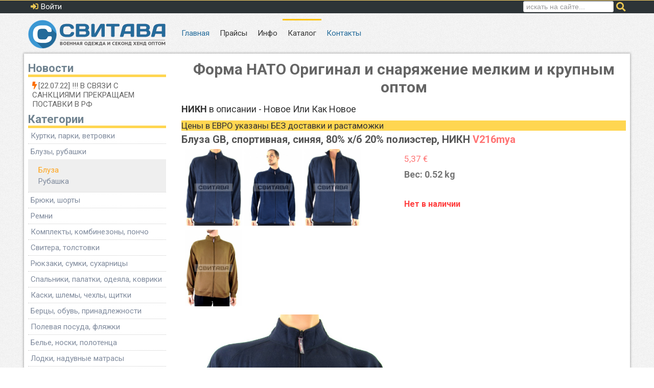

--- FILE ---
content_type: text/html; charset=utf-8
request_url: https://svitava.ru/catalog/forma-nato/product/1796-bluza-gb-sportivnaya-sinyaya-80-kh-b-20-poliester-nikn
body_size: 9850
content:
<!doctype html>
<html>
<head>
<meta charset="utf-8">
<meta name="viewport" content="width=device-width, initial-scale=1.0">
<meta name="robots" content="noindex,nofollow">
<base href="https://svitava.ru/catalog/forma-nato/product/1796-bluza-gb-sportivnaya-sinyaya-80-kh-b-20-poliester-nikn" />
<meta http-equiv="content-type" content="text/html; charset=utf-8" />
<meta name="keywords" content="форма нато оптом, одежда секонд хенд оптом, камуфляж нато оптом, военная форма оптом, военная одежда оптом, секонд оптом" />
<meta name="rights" content="СВИТАВА" />
<meta name="viewport" content="width=device-width, initial-scale=1.0" />
<meta name="description" content="Военная форма НАТО оптом. Секонд хенд оптом с доставкой. Прямые оптовые поставки формы НАТО и одежды секонд хенд из Европы. Камуфляж НАТО оптом. Военная одежда б/у и новая." />
<meta name="generator" content="Svitava" />
<title>Блуза GB, спортивная, синяя, 80% х/б 20% полиэстер, НИКН</title>
<link href="/templates/beez_fm/favicon.ico" rel="shortcut icon" type="image/vnd.microsoft.icon" />
<link href="https://svitava.ru/component/search/?Itemid=549&amp;ctrl=product&amp;task=show&amp;cid=1796&amp;name=bluza-gb-sportivnaya-sinyaya-80-kh-b-20-poliester-nikn&amp;format=opensearch" rel="search" title="Искать Свитава" type="application/opensearchdescription+xml" />
<link rel="stylesheet" href="/media/com_jchoptimize/assets/gz/c9272beeba67cc87370206f4e962ed8c.css" />
<link href="https://ajax.googleapis.com/ajax/libs/jqueryui/1.12.0/themes/base/jquery-ui.css" rel="stylesheet" type="text/css" />
<link href="https://cdn.hikashop.com/shadowbox/shadowbox.css" rel="stylesheet" type="text/css" />
<link rel="stylesheet" href="/media/com_jchoptimize/assets/gz/22bcc98be096343c5945b2dd444d6983.css" />
<link href="https://fonts.googleapis.com/css?family=Roboto" rel="stylesheet" type="text/css" />
<link href="https://fonts.googleapis.com/css?family=Roboto:300" rel="stylesheet" type="text/css" />
<link href="/modules/mod_maximenuck/themes/blank/css/maximenuck.php?monid=header_nav" rel="stylesheet" type="text/css" />
<link rel="stylesheet" href="/media/com_jchoptimize/assets/gz/5f34d14db2b42b39a63acec5afda5f3e.css" />
<style type="text/css">.rl_tooltips-link{border-bottom:1px dashed #ccc}.rl_tooltips.popover{max-width:400px;z-index:10000}.mobilebarmaximenuck{display:none}@media only screen and (max-width:979px){#header_nav{display:none !important}.mobilebarmaximenuck{display:block}.hidemenumobileck{display:none !important}}#hikashop_category_information_module_129 div.hikashop_subcontainer,#hikashop_category_information_module_129 .hikashop_rtop *,#hikashop_category_information_module_129 .hikashop_rbottom *{background:#FFF}#hikashop_category_information_module_129 div.hikashop_subcontainer,#hikashop_category_information_module_129 div.hikashop_subcontainer span,#hikashop_category_information_module_129 div.hikashop_container{text-align:center}#hikashop_category_information_module_129 div.hikashop_container{margin:10px 10px}#hikashop_category_information_module_129 .hikashop_subcontainer{-moz-border-radius:5px;-webkit-border-radius:5px;-khtml-border-radius:5px;border-radius:5px}@media screen and (max-width:979px){div#header_nav ul.maximenuck li.maximenuck.nomobileck,div#header_nav .maxipushdownck ul.maximenuck2 li.maximenuck.nomobileck{display:none !important}}@media screen and (min-width:980px){div#header_nav ul.maximenuck li.maximenuck.nodesktopck,div#header_nav .maxipushdownck ul.maximenuck2 li.maximenuck.nodesktopck{display:none !important}}div.mod_search94 input[type="search"]{width:auto}</style>
<script type="application/json" class="joomla-script-options new">{"csrf.token":"1766cf96ca3715f2f1c1f6fefb07925d","system.paths":{"root":"","base":""},"system.keepalive":{"interval":840000,"uri":"\/component\/ajax\/?format=json"}}</script>
<!--[if lt IE 9]><script src="/media/system/js/polyfill.event.js?e08af20dac8a78fb3221383ce140a544" type="text/javascript"></script><![endif]-->
<link rel="canonical" href="https://svitava.ru/catalog/forma-nato/product/1796-bluza-gb-sportivnaya-sinyaya-80-kh-b-20-poliester-nikn" />
<!--[if lt IE 9]>
    <script src="/media/jui/js/html5.js"></script>
  <![endif]-->
<link rel="stylesheet" href="/media/com_jchoptimize/assets/gz/b77f56fb44cfe7be74452b4a96e7af75.css" />
<link href='//fonts.googleapis.com/css?family=Roboto:400,700&subset=cyrillic,latin' rel='stylesheet' type='text/css'>
<link rel="stylesheet" href="https://pro.fontawesome.com/releases/v5.3.1/css/all.css" integrity="sha384-9ralMzdK1QYsk4yBY680hmsb4/hJ98xK3w0TIaJ3ll4POWpWUYaA2bRjGGujGT8w" crossorigin="anonymous">
<script src="https://ajax.googleapis.com/ajax/libs/jquery/1.12.0/jquery.min.js" type="text/javascript"></script>
<script src="/media/com_jchoptimize/assets/gz/d2b4f32627b41bd749e87893b1d6a1b4.js"></script>
<script src="https://ajax.googleapis.com/ajax/libs/jqueryui/1.12.0/jquery-ui.min.js" type="text/javascript"></script>
<script src="/media/com_jchoptimize/assets/gz/19cef8225e4303999bc0fde909df5682.js"></script>
<script src="https://cdn.hikashop.com/shadowbox/shadowbox.js" type="text/javascript"></script>
<script src="/media/com_jchoptimize/assets/gz/934028404636521c9ead260e161e945d.js"></script>
<script type="text/javascript">window.hikashopFieldsJs={'reqFieldsComp':{},'validFieldsComp':{},'regexFieldsComp':{},'regexValueFieldsComp':{}};function hikashopToggleFields(new_value,namekey,field_type,id,prefix){if(!window.hikashop)return false;return window.hikashop.toggleField(new_value,namekey,field_type,id,prefix);}
if(!window.localPage)window.localPage={};window.localPage.cartRedirect=function(cid,pid,resp){window.location="/catalog/forma-nato/checkout";};window.localPage.wishlistRedirect=function(cid,pid,resp){window.location="/catalog/forma-nato/product/listing";};try{Shadowbox.init();}catch(e){console.log("Shadowbox not loaded");}
(function(){window.Oby.registerAjax("hkContentChanged",function(){Shadowbox.clearCache();Shadowbox.setup();});})();jQuery(document).ready(function($){$('#header_nav').MobileMaxiMenu({usemodules:0,container:'menucontainer',showdesc:0,showlogo:2,useimages:0,menuid:'header_nav',showmobilemenutext:'none',mobilemenutext:'',mobilebackbuttontext:'Back',displaytype:'flat',menubarbuttoncontent:'Меню',topbarbuttoncontent:'×',uriroot:'',displayeffect:'slideleft',menuwidth:'300',openedonactiveitem:'0'});});jQuery.notify.defaults({"arrowShow":false,"globalPosition":"top right","elementPosition":"top right","clickToHide":true,"autoHideDelay":5000,"autoHide":true});window.cartNotifyParams={"reference":"global","img_url":"\/media\/com_hikashop\/images\/icons\/icon-32-newproduct.png","redirect_url":"","redirect_delay":4000,"title":"\u0422\u043e\u0432\u0430\u0440 \u0434\u043e\u0431\u0430\u0432\u043b\u0435\u043d \u0432 \u043a\u043e\u0440\u0437\u0438\u043d\u0443","text":"\u0422\u043e\u0432\u0430\u0440 \u0443\u0441\u043f\u0435\u0448\u043d\u043e \u0434\u043e\u0431\u0430\u0432\u043b\u0435\u043d \u0432 \u043a\u043e\u0440\u0437\u0438\u043d\u0443","wishlist_title":"\u0422\u043e\u0432\u0430\u0440 \u0434\u043e\u0431\u0430\u0432\u043b\u0435\u043d \u0432 \u0441\u043f\u0438\u0441\u043e\u043a","wishlist_text":"\u0422\u043e\u0432\u0430\u0440 \u0431\u044b\u043b \u0443\u0441\u043f\u0435\u0448\u043d\u043e \u0434\u043e\u0431\u0430\u0432\u043b\u0435\u043d \u0432 \u0441\u043f\u0438\u0441\u043e\u043a \u0442\u043e\u0432\u0430\u0440\u043e\u0432","list_title":"\u0422\u043e\u0432\u0430\u0440\u044b \u0434\u043e\u0431\u0430\u0432\u043b\u0435\u043d\u044b \u0432 \u043a\u043e\u0440\u0437\u0438\u043d\u0443","list_text":"\u0422\u043e\u0432\u0430\u0440\u044b \u0443\u0441\u043f\u0435\u0448\u043d\u043e \u0434\u043e\u0431\u0430\u0432\u043b\u0435\u043d\u044b \u0432 \u043a\u043e\u0440\u0437\u0438\u043d\u0443","list_wishlist_title":"\u0422\u043e\u0432\u0430\u0440\u044b \u0434\u043e\u0431\u0430\u0432\u043b\u0435\u043d\u044b \u0432 \u0441\u043f\u0438\u0441\u043e\u043a \u0442\u043e\u0432\u0430\u0440\u043e\u0432","list_wishlist_text":"\u0422\u043e\u0432\u0430\u0440\u044b \u0443\u0441\u043f\u0435\u0448\u043d\u043e \u0434\u043e\u0431\u0430\u0432\u043b\u0435\u043d\u044b \u0432 \u0441\u043f\u0438\u0441\u043e\u043a \u0442\u043e\u0432\u0430\u0440\u043e\u0432","err_title":"\u0422\u043e\u0432\u0430\u0440 \u043d\u0435 \u0434\u043e\u0431\u0430\u0432\u043b\u0435\u043d \u0432 \u043a\u043e\u0440\u0437\u0438\u043d\u0443","err_text":"\u0422\u043e\u0432\u0430\u0440 \u043d\u0435 \u0434\u043e\u0431\u0430\u0432\u043b\u0435\u043d \u0432 \u043a\u043e\u0440\u0437\u0438\u043d\u0443","err_wishlist_title":"\u0422\u043e\u0432\u0430\u0440 \u043d\u0435 \u0434\u043e\u0431\u0430\u0432\u043b\u0435\u043d \u0432 \u0441\u043f\u0438\u0441\u043e\u043a \u0442\u043e\u0432\u0430\u0440\u043e\u0432","err_wishlist_text":"\u041d\u0435 \u0443\u0434\u0430\u043b\u043e\u0441\u044c \u0434\u043e\u0431\u0430\u0432\u0438\u0442\u044c \u0442\u043e\u0432\u0430\u0440 \u0432 \u0441\u043f\u0438\u0441\u043e\u043a \u0442\u043e\u0432\u0430\u0440\u043e\u0432"};</script>
</head>
<body>
<div class="veryfirst-navbar">
<div class="container">
<div class="row">
<div class="span12">
</div>
</div>
</div>
</div>
<div class="first-navbar">
<div class="container">
<div class="row">
<div class="span6">
<div id="btl">
<!-- Panel top -->
<div class="btl-panel">
<!-- Login button -->
<span id="btl-panel-login" class="btl-modal">Войти</span>
<!-- Registration button -->
</div>
<!-- content dropdown/modal box -->
<div id="btl-content">
<!-- Form login -->
<div id="btl-content-login" class="btl-content-block">
<!-- if not integrated any component -->
<h3>Войти</h3>
<div id="btl-wrap-module"><form action="/catalog/forma-nato" method="post" id="login-form" >
<fieldset class="userdata">
<p id="form-login-username">
<label for="modlgn-username">Логин <!-- START: Tooltips --><span class="rl_tooltips-link nn_tooltips-link hover top" data-toggle="popover" data-html="true" data-template="&lt;div class=&quot;popover rl_tooltips nn_tooltips notitle&quot;&gt;&lt;div class=&quot;arrow&quot;&gt;&lt;/div&gt;&lt;div class=&quot;popover-inner&quot;&gt;&lt;h3 class=&quot;popover-title&quot;&gt;&lt;/h3&gt;&lt;div class=&quot;popover-content&quot;&gt;&lt;p&gt;&lt;/p&gt;&lt;/div&gt;&lt;/div&gt;&lt;/div&gt;" data-placement="top" data-content=" Если Вам уже был присвоен трехбуквенный код клиента, используйте его в качестве логина.&lt;br /&gt;В остальных случаях используйте для входа свой мэйл." title=""><i class="fa fa-question-circle" aria-hidden="true"></i></span><!-- END: Tooltips --></label>
<input id="modlgn-username" type="text" name="username" class="inputbox"  size="18" />
</p>
<p id="form-login-password">
<label for="modlgn-passwd">Пароль</label>
<input id="modlgn-passwd" type="password" name="password" class="inputbox" size="18"  />
</p>
<p id="form-login-remember">
<label for="modlgn-remember">Запомнить меня</label>
<input id="modlgn-remember" type="checkbox" name="remember" class="inputbox" value="yes"/>
</p>
<input type="submit" name="Submit" class="d_logbutton" value="Войти" />
<input type="hidden" name="option" value="com_users" />
<input type="hidden" name="task" value="user.login" />
<input type="hidden" name="return" value="aW5kZXgucGhwP0l0ZW1pZD01NjM=" />
<input type="hidden" name="1766cf96ca3715f2f1c1f6fefb07925d" value="1" />	</fieldset>
<ul>
<li>
<a href="/login?view=reset">
			Забыли пароль?</a>
</li>
<li>
<a href="/login?view=remind">
			Забыли логин?</a>
</li>
</ul>
</form>
</div>
</div>
</div>
<div class="clear"></div>
</div>
<script type="text/javascript">var btlOpt={BT_AJAX:'https://svitava.ru/catalog/forma-nato/product/1796-bluza-gb-sportivnaya-sinyaya-80-kh-b-20-poliester-nikn',BT_RETURN:'/',RECAPTCHA:'none',LOGIN_TAGS:'',REGISTER_TAGS:'',EFFECT:'btl-modal',ALIGN:'right',BG_COLOR:'transparent',MOUSE_EVENT:'click',TEXT_COLOR:'#fff',MESSAGES:{E_LOGIN_AUTHENTICATE:'Username and password do not match or you do not have an account yet.',REQUIRED_NAME:'Please enter your name!',REQUIRED_USERNAME:'Please enter your username!',REQUIRED_PASSWORD:'Please enter your password!',REQUIRED_VERIFY_PASSWORD:'Please re-enter your password!',PASSWORD_NOT_MATCH:'Password does not match the verify password!',REQUIRED_EMAIL:'Please enter your email!',EMAIL_INVALID:'Please enter a valid email!',REQUIRED_VERIFY_EMAIL:'Please re-enter your email!',EMAIL_NOT_MATCH:'Email does not match the verify email!',CAPTCHA_REQUIRED:'Please enter captcha key'}}
if(btlOpt.ALIGN=="center"){BTLJ(".btl-panel").css('textAlign','center');}else{BTLJ(".btl-panel").css('float',btlOpt.ALIGN);}
BTLJ("input.btl-buttonsubmit,button.btl-buttonsubmit").css({"color":btlOpt.TEXT_COLOR,"background":btlOpt.BG_COLOR});BTLJ("#btl .btl-panel > span").css({"color":btlOpt.TEXT_COLOR,"background-color":btlOpt.BG_COLOR,"border":btlOpt.TEXT_COLOR});</script>
</div>
<div class="span6 topright">
<div class="search mod_search94">
<form action="/catalog/forma-nato" method="post" class="form-inline" id="custom-search-form">
<div class="input-append"> <label for="mod-search-searchword" class="element-invisible"></label> <input name="searchword" id="mod-search-searchword" maxlength="200"  class="inputbox search-query" type="search" size="20" placeholder="искать на сайте..." /> <button class="btn" onclick="this.form.searchword.focus();"><i class="fas fa-search fa-lg"></i></button></div> <input type="hidden" name="task" value="search" />
<input type="hidden" name="option" value="com_search" />
<input type="hidden" name="Itemid" value="549" />
</form>
</div>
</div>
</div>
</div>
</div>
<div class="second-navbar">
<div class="container">
<div class="row">
<div class="span12 logonav">
<!--[if lte IE 7]>
			<link href="/modules/mod_maximenuck/themes/blank/css/ie7.css" rel="stylesheet" type="text/css" />
			<![endif]--><!-- debut Maximenu CK, par cedric keiflin -->
<div class="maximenuckh ltr" id="header_nav" style="z-index:10;">
<div class="maxiroundedleft"></div>
<div class="maxiroundedcenter">
<ul class=" navmmck maximenuck">
<li class="maximenucklogo" style="margin-bottom: 0 !important;margin-left: 0 !important;margin-right: 0 !important;margin-top: 0 !important;">
<a href="/" style="margin-bottom: 0 !important;margin-left: 0 !important;margin-right: 0 !important;margin-top: 0 !important;padding-bottom: 0 !important;padding-left: 0 !important;padding-right: 0 !important;padding-top: 0 !important;background: none !important;"><img src="/images/logo.gif" alt=""  style="float: left;margin: 0px 20px 0px 0px" /></a>	</li>
<li data-level="1" class="maximenuck item101 first level1 " style="z-index : 12000;" ><a  data-hover="Главная" class="maximenuck " href="/"><span class="titreck"  data-hover="Главная">Главная</span></a>
</li><li data-level="1" class="maximenuck headingck item586 parent level1 " style="z-index : 11999;" ><span  data-hover="Прайсы" class="separator "><span class="titreck"  data-hover="Прайсы">Прайсы</span></span>
<div class="floatck" style=""><div class="maxidrop-top"><div class="maxidrop-top2"></div></div><div class="maxidrop-main" style=""><div class="maxidrop-main2"><div class="maximenuck2 first " >
<ul class="maximenuck2"><li data-level="2" class="maximenuck item587 first level2 " style="z-index : 11998;" ><a  data-hover="Военная одежда Оригинал" class="maximenuck " href="/price-zakaz/voennaya-odezhda-zakaz"><span class="titreck"  data-hover="Военная одежда Оригинал">Военная одежда Оригинал</span></a>
</li><li data-level="2" class="maximenuck item636 level2 " style="z-index : 11997;" ><a  data-hover="Секонд хенд" class="maximenuck " href="/price-zakaz/second-hand-zakaz"><span class="titreck"  data-hover="Секонд хенд">Секонд хенд</span></a>
</li><li data-level="2" class="maximenuck item640 level2 " style="z-index : 11996;" ><a  data-hover="Helikon-Tex" class="maximenuck " href="/price-zakaz/helikon-tex-blank-zakaza"><span class="titreck"  data-hover="Helikon-Tex">Helikon-Tex</span></a>
</li><li data-level="2" class="maximenuck item763 last level2 " style="z-index : 11995;" ><a  data-hover="Max Fuchs" class="maximenuck " href="/price-zakaz/max-fuchs-blank-zakaza"><span class="titreck"  data-hover="Max Fuchs">Max Fuchs</span></a>
</li>
</ul>
<div class="clr"></div></div><div class="clr"></div></div></div><div class="maxidrop-bottom"><div class="maxidrop-bottom2"></div></div></div>
</li><li data-level="1" class="maximenuck headingck item131 parent level1 " style="z-index : 11994;" ><span  data-hover="Инфо" class="separator "><span class="titreck"  data-hover="Инфо">Инфо</span></span>
<div class="floatck" style=""><div class="maxidrop-top"><div class="maxidrop-top2"></div></div><div class="maxidrop-main" style=""><div class="maxidrop-main2"><div class="maximenuck2 first " >
<ul class="maximenuck2"><li data-level="2" class="maximenuck item324 first last level2 " style="z-index : 11993;" ><a  data-hover="Секонд хенд" class="maximenuck " href="/info/second-hand"><span class="titreck"  data-hover="Секонд хенд">Секонд хенд</span></a>
</li>
</ul>
<div class="clr"></div></div><div class="clr"></div></div></div><div class="maxidrop-bottom"><div class="maxidrop-bottom2"></div></div></div>
</li><li data-level="1" class="maximenuck headingck item135 active parent level1 " style="z-index : 11992;" ><span  data-hover="Каталог" class="separator "><span class="titreck"  data-hover="Каталог">Каталог</span></span>
<div class="floatck" style=""><div class="maxidrop-top"><div class="maxidrop-top2"></div></div><div class="maxidrop-main" style=""><div class="maxidrop-main2"><div class="maximenuck2 first " >
<ul class="maximenuck2"><li data-level="2" class="maximenuck item549 current active first level2 " style="z-index : 11991;" ><a  data-hover="Военная одежда" class="maximenuck " href="/catalog/forma-nato"><span class="titreck"  data-hover="Военная одежда">Военная одежда</span></a>
</li><li data-level="2" class="maximenuck item588 last level2 " style="z-index : 11990;" ><a  data-hover="Секонд хенд" class="maximenuck " href="/catalog/second-hand"><span class="titreck"  data-hover="Секонд хенд">Секонд хенд</span></a>
</li>
</ul>
<div class="clr"></div></div><div class="clr"></div></div></div><div class="maxidrop-bottom"><div class="maxidrop-bottom2"></div></div></div>
</li><li data-level="1" class="maximenuck item133 last level1 " style="z-index : 11989;" ><a  data-hover="Контакты" class="maximenuck " href="/kontakty"><span class="titreck"  data-hover="Контакты">Контакты</span></a></li> </ul>
</div>
<div class="maxiroundedright"></div>
<div style="clear:both;"></div>
</div>
<!-- fin maximenuCK -->
</div>
</div>
</div>
</div>
<div class="container content">
<div class="row">
<div class="span3">
<div class="moduletable latestnews">
<h3><span
	class="backh"><span class="backh2"><span class="backh3">Новости</span></span></span></h3>
<div class="custom latestnews"  >
<p>
<ul class="svitavaLatestNews"><li>[22.07.22] !!! В СВЯЗИ С САНКЦИЯМИ ПРЕКРАЩАЕМ ПОСТАВКИ В РФ</li></ul>
</p></div>
</div>
<div class="moduletable hika_cats_cat">
<h3><span
	class="backh"><span class="backh2"><span class="backh3">Категории</span></span></span></h3>
<div id="hikashop_module_129" class="hikashop_module  hika_cats_cat">
<div id="hikashop_category_information_module_129" class="hikashop_category_information hikashop_categories_listing_main hikashop_category_listing_0">
<div class="hikashop_subcategories_listing">	<div class="hikashop_subcategories">
<div class="accordion" id="category_panel_129">
<div class="accordion-group">
<div class="accordion-heading has-child">
<h4>
<a class="accordion-toggle" data-toggle="collapse" data-parent="#category_panel_129" href="#category_pane_0">
					Куртки, парки, ветровки
				</a>
</h4>
</div>
<div id="category_pane_0" class="accordion-body collapse ">
<div class="accordion-inner">
<ul class="hikashop_category_list ">
<li class="hikashop_category_list_item">
<a class="hikashop_category_list_item_link" href="https://svitava.ru/forma-nato/category/16-legkaya-kurtka">Легкая куртка</a>
</li>
<li class="hikashop_category_list_item">
<a class="hikashop_category_list_item_link" href="https://svitava.ru/forma-nato/category/13-vetrovka">Ветровка</a>
</li>
<li class="hikashop_category_list_item">
<a class="hikashop_category_list_item_link" href="https://svitava.ru/forma-nato/category/17-parka">Парка</a>
</li>
<li class="hikashop_category_list_item">
<a class="hikashop_category_list_item_link" href="https://svitava.ru/forma-nato/category/15-kurtka-kongo">Куртка типа конго</a>
</li>
</ul>
</div></div></div>
<div class="accordion-group">
<div class="accordion-heading has-child">
<h4>
<a class="accordion-toggle" data-toggle="collapse" data-parent="#category_panel_129" href="#category_pane_1">
					Блузы, рубашки
				</a>
</h4>
</div>
<div id="category_pane_1" class="accordion-body collapse in">
<div class="accordion-inner">
<ul class="hikashop_category_list ">
<li class="hikashop_category_list_item current active">
<a class="hikashop_category_list_item_link" href="https://svitava.ru/forma-nato/category/22-bluza">Блуза</a>
</li>
<li class="hikashop_category_list_item">
<a class="hikashop_category_list_item_link" href="https://svitava.ru/forma-nato/category/28-rubashka">Рубашка</a>
</li>
</ul>
</div></div></div>
<div class="accordion-group">
<div class="accordion-heading has-child">
<h4>
<a class="accordion-toggle" data-toggle="collapse" data-parent="#category_panel_129" href="#category_pane_2">
					Брюки, шорты
				</a>
</h4>
</div>
<div id="category_pane_2" class="accordion-body collapse ">
<div class="accordion-inner">
<ul class="hikashop_category_list ">
<li class="hikashop_category_list_item">
<a class="hikashop_category_list_item_link" href="https://svitava.ru/forma-nato/category/23-bryuki">Брюки</a>
</li>
<li class="hikashop_category_list_item">
<a class="hikashop_category_list_item_link" href="https://svitava.ru/forma-nato/category/27-shorty">Шорты</a>
</li>
</ul>
</div></div></div>
<div class="accordion-group">
<div class="accordion-heading has-child">
<h4>
<a class="accordion-toggle" data-toggle="collapse" data-parent="#category_panel_129" href="#category_pane_3">
					Ремни
				</a>
</h4>
</div>
<div id="category_pane_3" class="accordion-body collapse ">
<div class="accordion-inner">
<ul class="hikashop_category_list ">
<li class="hikashop_category_list_item">
<a class="hikashop_category_list_item_link" href="https://svitava.ru/forma-nato/category/18-remen">Ремень</a>
</li>
</ul>
</div></div></div>
<div class="accordion-group">
<div class="accordion-heading has-child">
<h4>
<a class="accordion-toggle" data-toggle="collapse" data-parent="#category_panel_129" href="#category_pane_4">
					Комплекты, комбинезоны, пончо
				</a>
</h4>
</div>
<div id="category_pane_4" class="accordion-body collapse ">
<div class="accordion-inner">
<ul class="hikashop_category_list ">
<li class="hikashop_category_list_item">
<a class="hikashop_category_list_item_link" href="https://svitava.ru/forma-nato/category/51-kombinezon-boevoj">Комбинезон боевой</a>
</li>
<li class="hikashop_category_list_item">
<a class="hikashop_category_list_item_link" href="https://svitava.ru/forma-nato/category/24-komplekt-3-i-bolee-predmeta">Комплект 3 и более предмета</a>
</li>
</ul>
</div></div></div>
<div class="accordion-group">
<div class="accordion-heading has-child">
<h4>
<a class="accordion-toggle" data-toggle="collapse" data-parent="#category_panel_129" href="#category_pane_5">
					Свитера, толстовки
				</a>
</h4>
</div>
<div id="category_pane_5" class="accordion-body collapse ">
<div class="accordion-inner">
<ul class="hikashop_category_list ">
<li class="hikashop_category_list_item">
<a class="hikashop_category_list_item_link" href="https://svitava.ru/forma-nato/category/57-sviter">Свитер</a>
</li>
</ul>
</div></div></div>
<div class="accordion-group">
<div class="accordion-heading has-child">
<h4>
<a class="accordion-toggle" data-toggle="collapse" data-parent="#category_panel_129" href="#category_pane_6">
					Рюкзаки, сумки, сухарницы
				</a>
</h4>
</div>
<div id="category_pane_6" class="accordion-body collapse ">
<div class="accordion-inner">
<ul class="hikashop_category_list ">
<li class="hikashop_category_list_item">
<a class="hikashop_category_list_item_link" href="https://svitava.ru/forma-nato/category/34-ryukzak">Рюкзак</a>
</li>
<li class="hikashop_category_list_item">
<a class="hikashop_category_list_item_link" href="https://svitava.ru/forma-nato/category/36-ryukzak-sumka">Рюкзак-сумка</a>
</li>
<li class="hikashop_category_list_item">
<a class="hikashop_category_list_item_link" href="https://svitava.ru/forma-nato/category/39-chekhol-na-ryukzak">Чехол на рюкзак</a>
</li>
<li class="hikashop_category_list_item">
<a class="hikashop_category_list_item_link" href="https://svitava.ru/forma-nato/category/37-sumka">Сумка</a>
</li>
<li class="hikashop_category_list_item">
<a class="hikashop_category_list_item_link" href="https://svitava.ru/forma-nato/category/31-dorozhnaya-sumka">Дорожная сумка</a>
</li>
<li class="hikashop_category_list_item">
<a class="hikashop_category_list_item_link" href="https://svitava.ru/forma-nato/category/38-sukharnica">Сухарница</a>
</li>
<li class="hikashop_category_list_item">
<a class="hikashop_category_list_item_link" href="https://svitava.ru/forma-nato/category/32-meshok">Мешок</a>
</li>
<li class="hikashop_category_list_item">
<a class="hikashop_category_list_item_link" href="https://svitava.ru/forma-nato/category/35-sumki-prochee">Сумки... прочее</a>
</li>
</ul>
</div></div></div>
<div class="accordion-group">
<div class="accordion-heading has-child">
<h4>
<a class="accordion-toggle" data-toggle="collapse" data-parent="#category_panel_129" href="#category_pane_7">
					Спальники, палатки, одеяла, коврики
				</a>
</h4>
</div>
<div id="category_pane_7" class="accordion-body collapse ">
<div class="accordion-inner">
<ul class="hikashop_category_list ">
<li class="hikashop_category_list_item">
<a class="hikashop_category_list_item_link" href="https://svitava.ru/forma-nato/category/46-vstavka">Вставка</a>
</li>
<li class="hikashop_category_list_item">
<a class="hikashop_category_list_item_link" href="https://svitava.ru/forma-nato/category/41-kovrik">Коврик</a>
</li>
</ul>
</div></div></div>
<div class="accordion-group">
<div class="accordion-heading has-child">
<h4>
<a class="accordion-toggle" data-toggle="collapse" data-parent="#category_panel_129" href="#category_pane_8">
					Каски, шлемы, чехлы, щитки
				</a>
</h4>
</div>
<div id="category_pane_8" class="accordion-body collapse ">
<div class="accordion-inner">
<ul class="hikashop_category_list ">
<li class="hikashop_category_list_item">
<a class="hikashop_category_list_item_link" href="https://svitava.ru/forma-nato/category/61-kaska">Каска</a>
</li>
<li class="hikashop_category_list_item">
<a class="hikashop_category_list_item_link" href="https://svitava.ru/forma-nato/category/68-chekhly-i-elementy-dlya-kaski">Чехлы и элементы для каски</a>
</li>
<li class="hikashop_category_list_item">
<a class="hikashop_category_list_item_link" href="https://svitava.ru/forma-nato/category/62-shchitki">Щитки</a>
</li>
<li class="hikashop_category_list_item">
<a class="hikashop_category_list_item_link" href="https://svitava.ru/forma-nato/category/144-chekhol">Чехол</a>
</li>
</ul>
</div></div></div>
<div class="accordion-group">
<div class="accordion-heading has-child">
<h4>
<a class="accordion-toggle" data-toggle="collapse" data-parent="#category_panel_129" href="#category_pane_9">
					Берцы, обувь, принадлежности
				</a>
</h4>
</div>
<div id="category_pane_9" class="accordion-body collapse ">
<div class="accordion-inner">
<ul class="hikashop_category_list ">
<li class="hikashop_category_list_item">
<a class="hikashop_category_list_item_link" href="https://svitava.ru/forma-nato/category/74-botinki-oficerskie">Ботинки офицерские</a>
</li>
<li class="hikashop_category_list_item">
<a class="hikashop_category_list_item_link" href="https://svitava.ru/forma-nato/category/72-bercy-obychnye">Берцы обычные</a>
</li>
<li class="hikashop_category_list_item">
<a class="hikashop_category_list_item_link" href="https://svitava.ru/forma-nato/category/76-botinki-tkanevye">Ботинки тканевые</a>
</li>
<li class="hikashop_category_list_item">
<a class="hikashop_category_list_item_link" href="https://svitava.ru/forma-nato/category/75-botinki-rabochie">Ботинки рабочие</a>
</li>
<li class="hikashop_category_list_item">
<a class="hikashop_category_list_item_link" href="https://svitava.ru/forma-nato/category/79-obuv-rezinovaya">Обувь резиновая</a>
</li>
<li class="hikashop_category_list_item">
<a class="hikashop_category_list_item_link" href="https://svitava.ru/forma-nato/category/78-obuv-progulochnaya">Обувь прогулочная</a>
</li>
<li class="hikashop_category_list_item">
<a class="hikashop_category_list_item_link" href="https://svitava.ru/forma-nato/category/80-sandali">Сандали</a>
</li>
<li class="hikashop_category_list_item">
<a class="hikashop_category_list_item_link" href="https://svitava.ru/forma-nato/category/77-nabor-dlya-ukhoda-za-obuvyu">Набор для ухода за обувью</a>
</li>
</ul>
</div></div></div>
<div class="accordion-group">
<div class="accordion-heading has-child">
<h4>
<a class="accordion-toggle" data-toggle="collapse" data-parent="#category_panel_129" href="#category_pane_10">
					Полевая посуда, фляжки
				</a>
</h4>
</div>
<div id="category_pane_10" class="accordion-body collapse ">
<div class="accordion-inner">
<ul class="hikashop_category_list ">
<li class="hikashop_category_list_item">
<a class="hikashop_category_list_item_link" href="https://svitava.ru/forma-nato/category/88-flyazhka">Фляжка</a>
</li>
<li class="hikashop_category_list_item">
<a class="hikashop_category_list_item_link" href="https://svitava.ru/forma-nato/category/84-maslenka">Масленка</a>
</li>
<li class="hikashop_category_list_item">
<a class="hikashop_category_list_item_link" href="https://svitava.ru/forma-nato/category/85-prisposobleniya">Приспособления</a>
</li>
</ul>
</div></div></div>
<div class="accordion-group">
<div class="accordion-heading has-child">
<h4>
<a class="accordion-toggle" data-toggle="collapse" data-parent="#category_panel_129" href="#category_pane_11">
					Белье, носки, полотенца
				</a>
</h4>
</div>
<div id="category_pane_11" class="accordion-body collapse ">
<div class="accordion-inner">
<ul class="hikashop_category_list ">
<li class="hikashop_category_list_item">
<a class="hikashop_category_list_item_link" href="https://svitava.ru/forma-nato/category/54-nizhnee-belje-verkh">Нижнее белье верх</a>
</li>
<li class="hikashop_category_list_item">
<a class="hikashop_category_list_item_link" href="https://svitava.ru/forma-nato/category/55-nizhnee-belje-niz">Нижнее белье низ</a>
</li>
<li class="hikashop_category_list_item">
<a class="hikashop_category_list_item_link" href="https://svitava.ru/forma-nato/category/64-noski">Носки</a>
</li>
<li class="hikashop_category_list_item">
<a class="hikashop_category_list_item_link" href="https://svitava.ru/forma-nato/category/146-polotentse">Полотенце</a>
</li>
</ul>
</div></div></div>
<div class="accordion-group">
<div class="accordion-heading has-child">
<h4>
<a class="accordion-toggle" data-toggle="collapse" data-parent="#category_panel_129" href="#category_pane_12">
					Лодки, надувные матрасы
				</a>
</h4>
</div>
<div id="category_pane_12" class="accordion-body collapse ">
<div class="accordion-inner">
<ul class="hikashop_category_list ">
<li class="hikashop_category_list_item">
<a class="hikashop_category_list_item_link" href="https://svitava.ru/forma-nato/category/147-lodka">Лодка</a>
</li>
</ul>
</div></div></div>
<div class="accordion-group">
<div class="accordion-heading has-child">
<h4>
<a class="accordion-toggle" data-toggle="collapse" data-parent="#category_panel_129" href="#category_pane_13">
					Тактические жилеты, разгрузки
				</a>
</h4>
</div>
<div id="category_pane_13" class="accordion-body collapse ">
<div class="accordion-inner">
<ul class="hikashop_category_list ">
<li class="hikashop_category_list_item">
<a class="hikashop_category_list_item_link" href="https://svitava.ru/forma-nato/category/59-takticheskij-zhilet">Тактический жилет</a>
</li>
<li class="hikashop_category_list_item">
<a class="hikashop_category_list_item_link" href="https://svitava.ru/forma-nato/category/33-razgruzka">Разгрузка</a>
</li>
<li class="hikashop_category_list_item">
<a class="hikashop_category_list_item_link" href="https://svitava.ru/forma-nato/category/148-futbolka-funktsionalnaya">Футболка функциональная</a>
</li>
</ul>
</div></div></div>
<div class="accordion-group">
<div class="accordion-heading has-child">
<h4>
<a class="accordion-toggle" data-toggle="collapse" data-parent="#category_panel_129" href="#category_pane_15">
					Головные уборы, шарфы, рукавицы
				</a>
</h4>
</div>
<div id="category_pane_15" class="accordion-body collapse ">
<div class="accordion-inner">
<ul class="hikashop_category_list ">
<li class="hikashop_category_list_item">
<a class="hikashop_category_list_item_link" href="https://svitava.ru/forma-nato/category/69-sharf">Шарф</a>
</li>
<li class="hikashop_category_list_item">
<a class="hikashop_category_list_item_link" href="https://svitava.ru/forma-nato/category/149-platok">Платок</a>
</li>
<li class="hikashop_category_list_item">
<a class="hikashop_category_list_item_link" href="https://svitava.ru/forma-nato/category/70-shlyapa">Шляпа</a>
</li>
<li class="hikashop_category_list_item">
<a class="hikashop_category_list_item_link" href="https://svitava.ru/forma-nato/category/150-beret">Берет</a>
</li>
<li class="hikashop_category_list_item">
<a class="hikashop_category_list_item_link" href="https://svitava.ru/forma-nato/category/63-kepka">Кепка</a>
</li>
<li class="hikashop_category_list_item">
<a class="hikashop_category_list_item_link" href="https://svitava.ru/forma-nato/category/67-manzhetki">Манжетки</a>
</li>
<li class="hikashop_category_list_item">
<a class="hikashop_category_list_item_link" href="https://svitava.ru/forma-nato/category/66-rukavitsy">Рукавицы</a>
</li>
<li class="hikashop_category_list_item">
<a class="hikashop_category_list_item_link" href="https://svitava.ru/forma-nato/category/65-perchatki">Перчатки</a>
</li>
<li class="hikashop_category_list_item">
<a class="hikashop_category_list_item_link" href="https://svitava.ru/forma-nato/category/151-pilotka">Пилотка</a>
</li>
<li class="hikashop_category_list_item">
<a class="hikashop_category_list_item_link" href="https://svitava.ru/forma-nato/category/152-balaklava">Балаклава</a>
</li>
</ul>
</div></div></div>
<div class="accordion-group">
<div class="accordion-heading ">
<h4>
<a class="accordion-toggle" data-toggle="collapse" data-parent="#category_panel_129" href="#category_pane_17">
</a><a href="https://svitava.ru/forma-nato/category/157-rabochaya-odezhda-optom">Рабочая одежда
				</a>
</h4>
</div>
<div id="category_pane_17" class="accordion-body collapse ">
<div class="accordion-inner">
</div></div></div></div>	</div>
</div>	</div></div>
</div>
<div class="moduletable linkstovo">
<div class="custom linkstovo"  >
<p><a href="/price-zakaz/max-fuchs-blank-zakaza"><img src="/images/fuchs.png" alt="fuchs" /></a></p>
<p><a href="/price-zakaz/helikon-tex-blank-zakaza"><img src="/images/helikon.png" alt="helikon" /></a></p></div>
</div>
</div>
<div class="span9 main">
<div id="system-message-container">
</div>
<div class="moduletable">
<div class="custom"  >
<h2>Форма НАТО Оригинал и снаряжение мелким и крупным оптом</h2></div>
</div>
<div class="moduletable">
<div class="custom"  >
<p><span style="font-weight: bold;">НИКН</span> в описании - Новое Или Как Новое</p>
<div class="infoodprv">Цены в ЕВРО указаны БЕЗ доставки и растаможки</div></div>
</div>
<div itemscope itemtype="https://schema.org/Product" id="hikashop_product_V216mya_page" class="hikashop_product_page hikashop_product_of_category_22">
<div class='clear_both'></div>
<script type="text/javascript">function hikashop_product_form_check(){var d=document,el=d.getElementById('hikashop_product_quantity_main');if(!el)
return true;var inputs=el.getElementsByTagName('input');if(inputs&&inputs.length>0)
return true;var links=el.getElementsByTagName('a');if(links&&links.length>0)
return true;return false;}</script>
<form action="/catalog/forma-nato/product/updatecart" method="post" name="hikashop_product_form" onsubmit="return hikashop_product_form_check();" enctype="multipart/form-data">
<div id="hikashop_product_top_part" class="hikashop_product_top_part">
<h1>
<span id="hikashop_product_name_main" class="hikashop_product_name_main" itemprop="name">Блуза GB, спортивная, синяя, 80% х/б 20% полиэстер, НИКН</span>
<span id="hikashop_product_code_main" class="hikashop_product_code_main" itemprop="sku">V216mya</span>
</h1>
</div>
<div class="hk-row-fluid">
<div id="hikashop_product_left_part" class="hikashop_product_left_part hkc-md-6">
<div id="hikashop_product_image_main" class="hikashop_global_image_div" style="">
<div id="hikashop_small_image_div" class="hikashop_small_image_div">
<a onmouseover="return window.localPage.changeImage(this, 'hikashop_main_image', '/media/com_hikashop/upload/vo/V216mya/V216mya-1.jpg', 487, 650, '', 'V216mya-1');" rel="shadowbox[hikashop_main_image]" id="hikashop_first_thumbnail" href="/media/com_hikashop/upload/vo/V216mya/V216mya-1.jpg"><img class="hikashop_child_image" title="" alt="V216mya-1" src="/media/com_hikashop/upload/thumbnails/650x550/vo/V216mya/V216mya-1.jpg"/></a><a onmouseover="return window.localPage.changeImage(this, 'hikashop_main_image', '/media/com_hikashop/upload/vo/V216mya/V216mya-2.jpg', 487, 650, '', 'V216mya-2');" rel="shadowbox[hikashop_main_image]" href="/media/com_hikashop/upload/vo/V216mya/V216mya-2.jpg"><img class="hikashop_child_image" title="" alt="V216mya-2" src="/media/com_hikashop/upload/thumbnails/650x550/vo/V216mya/V216mya-2.jpg"/></a><a onmouseover="return window.localPage.changeImage(this, 'hikashop_main_image', '/media/com_hikashop/upload/vo/V216mya/V216mya-3.jpg', 487, 650, '', 'V216mya-3');" rel="shadowbox[hikashop_main_image]" href="/media/com_hikashop/upload/vo/V216mya/V216mya-3.jpg"><img class="hikashop_child_image" title="" alt="V216mya-3" src="/media/com_hikashop/upload/thumbnails/650x550/vo/V216mya/V216mya-3.jpg"/></a><a onmouseover="return window.localPage.changeImage(this, 'hikashop_main_image', '/media/com_hikashop/upload/vo/V216mya/V216mya-4.jpg', 487, 650, '', 'V216mya-4');" rel="shadowbox[hikashop_main_image]" href="/media/com_hikashop/upload/vo/V216mya/V216mya-4.jpg"><img class="hikashop_child_image" title="" alt="V216mya-4" src="/media/com_hikashop/upload/thumbnails/650x550/vo/V216mya/V216mya-4.jpg"/></a>	</div>
<div id="hikashop_main_image_div" class="hikashop_main_image_div">
<div class="hikashop_product_main_image_thumb" id="hikashop_image_main_thumb_div"  style="height:670px;" >
<div style="height:670px;text-align:center;clear:both;" class="hikashop_product_main_image">
<div style="position:relative;text-align:center;clear:both;width:550px;margin: auto;" class="hikashop_product_main_image_subdiv">
<a onclick="return window.localPage.openImage('hikashop_main_image');" rel="shadowbox" href="/media/com_hikashop/upload/vo/V216mya/V216mya-1.jpg"><img id="hikashop_main_image" style="margin-top:10px;margin-bottom:10px;display:inline-block;vertical-align:middle" title="" alt="V216mya-1" src="/media/com_hikashop/upload/vo/V216mya/V216mya-1.jpg"/></a>	</div>
</div>
</div>
</div>
</div>
<script type="text/javascript">if(!window.localPage)
window.localPage={};if(!window.localPage.images)
window.localPage.images={};window.localPage.changeImage=function(el,id,url,width,height,title,alt){var d=document,target=d.getElementById(id);if(!target)return false;target.src=url;target.width=width;target.height=height;target.title=title;target.alt=alt;window.localPage.images[id]=el;return false;};window.localPage.openImage=function(id){if(!window.localPage.images[id])
window.localPage.images[id]=document.getElementById('hikashop_first_thumbnail');window.localPage.images[id].click();return false;};</script>
</div>
<div id="hikashop_product_right_part" class="hikashop_product_right_part hkc-md-6">
<div id="hikashop_product_vote_mini" class="hikashop_product_vote_mini"></div>
<span id="hikashop_product_price_main" class="hikashop_product_price_main" itemprop="offers" itemscope itemtype="https://schema.org/Offer">
<span class="hikashop_product_price_full">
<span class="hikashop_product_price hikashop_product_price_0">5,37 €</span> </span>
<meta itemprop="availability" content="https://schema.org/OutOfstock" />
<meta itemprop="priceCurrency" content="EUR" />
</span>
<span id="hikashop_product_weight_main" class="hikashop_product_weight_main">
			Вес: 0.52 kg<br />
</span>
<br />
<br />
<span id="hikashop_product_price_with_options_main" class="hikashop_product_price_with_options_main">
</span>
<div id="hikashop_product_quantity_main" class="hikashop_product_quantity_main"><span class="hikashop_product_stock_count hikashop_product_no_stock">
Нет в наличии</span>
</div>
<div id="hikashop_product_contact_main" class="hikashop_product_contact_main">	</div>
<div id="hikashop_product_tags_main" class="hikashop_product_tags"></div>
<span id="hikashop_product_id_main" class="hikashop_product_id_main">
<input type="hidden" name="product_id" value="1796" />
</span>
</div>
</div>
<div id="hikashop_product_bottom_part" class="hikashop_product_bottom_part">
<div id="hikashop_product_description_main" class="hikashop_product_description_main" itemprop="description">Блуза GB, спортивная, синяя, 80% х/б 20% полиэстер, НИКН</div>
<span id="hikashop_product_url_main" class="hikashop_product_url_main"></span>
<div id="hikashop_product_files_main" class="hikashop_product_files_main">
</div>
</div>
<input type="hidden" name="cart_type" id="type" value="cart"/>
<input type="hidden" name="add" value="1"/>
<input type="hidden" name="ctrl" value="product"/>
<input type="hidden" name="task" value="updatecart"/>
<input type="hidden" name="return_url" value="aHR0cHM6Ly9zdml0YXZhLnJ1L2NhdGFsb2cvZm9ybWEtbmF0by9wcm9kdWN0LzE3OTYtYmx1emEtZ2Itc3BvcnRpdm5heWEtc2lueWF5YS04MC1raC1iLTIwLXBvbGllc3Rlci1uaWtu"/>
</form>
<div class="hikashop_submodules" id="hikashop_submodules" style="clear:both">
</div>
<div class="hikashop_external_comments" id="hikashop_external_comments" style="clear:both">
</div>
</div>
<!--  HikaShop Component powered by http://www.hikashop.com -->
<!-- version Business : 4.2.2 [1911070933] -->
</div>
</div>
</div>
<div class="container footer">
<div class="row">
<div class="footernav">
</div>
<p>Свитава</p>
<p>&copy; 2007 - 2026</p>
<p class="privacy_link"><a href="/privacy" target="_blank">Политика обработки персональных данных</a></p>
<p class="privacy_link cookie_consent">Оставаясь на нашем сайте, вы даете согласие на обработку cookie-файлов.</p>
</div>
</div>
<div id="gotop" class="">
<a href="#" class="scrollup">Наверх</a>
</div>
<script type="text/javascript" src="/templates/beez_fm/javascript/tools.js?20210428"></script>
</body>
</html>

--- FILE ---
content_type: text/css;charset=UTF-8
request_url: https://svitava.ru/media/com_jchoptimize/assets/gz/5f34d14db2b42b39a63acec5afda5f3e.css
body_size: 2112
content:
@charset "utf-8";@media screen and (max-width:524px){div.maximenuckh{height:auto !important}.maximenuckh li.maxiFancybackground{display:none !important}div.maximenuckh ul:not(.noresponsive){height:auto !important;padding-left:0 !important}div.maximenuckh ul:not(.noresponsive) li{float:none !important;width:100% !important;box-sizing:border-box;padding-left:0 !important;padding-right:0 !important;margin-right:0 !important}div.maximenuckh ul:not(.noresponsive) li>div.floatck{width:100% !important;box-sizing:border-box;right:0 !important;left:0 !important;margin-left:0 !important;position:relative !important}div.maximenuckh ul:not(.noresponsive) li:hover>div.floatck{position:relative !important;margin-left:0 !important}div.maximenuckh ul:not(.noresponsive) div.floatck div.maximenuck2{width:100% !important}div.maximenuckh ul:not(.noresponsive) div.floatck div.floatck{width:100% !important;margin:20px 0 0 0 !important}div.maximenuckh ul:not(.noresponsive) div.floatck div.maxidrop-main{width:100% !important}div.maximenuckh ul:not(.noresponsive) li.maximenucklogo img{display:block !important;margin-left:auto !important;margin-right:auto !important;float:none !important}div.maximenuckv{height:auto !important}.maximenuckh li.maxiFancybackground{display:none !important}div.maximenuckv ul:not(.noresponsive){height:auto !important;padding-left:0 !important}div.maximenuckv ul:not(.noresponsive) li{float:none !important;width:100% !important;padding-left:0 !important;margin-right:0 !important}div.maximenuckv ul:not(.noresponsive) li>div.floatck{width:100% !important;right:0 !important;margin-left:0 !important;margin-top:0 !important;position:relative !important;left:0 !important}div.maximenuckv ul:not(.noresponsive) li:hover>div.floatck{position:relative !important;margin-left:0 !important}div.maximenuckv ul:not(.noresponsive) div.floatck div.maximenuck2{width:100% !important}div.maximenuckv ul:not(.noresponsive) div.floatck div.floatck{width:100% !important;margin:20px 0 0 0 !important}div.maximenuckv ul:not(.noresponsive) div.floatck div.maxidrop-main{width:100% !important}div.maximenuckv ul:not(.noresponsive) li.maximenucklogo img{display:block !important;margin-left:auto !important;margin-right:auto !important;float:none !important}}
#simplemodal-overlay{background-color:#000}#simplemodal-container a.modalCloseImg{background:url(/modules/mod_bt_login/tmpl/images/close_bt.png) top no-repeat;width:26px;height:26px;display:inline;z-index:3200;position:absolute;top:6px;right:10px;cursor:pointer}#simplemodal-container a.modalCloseImg:hover{background:url(/modules/mod_bt_login/tmpl/images/close_bt.png) bottom no-repeat;width:26px;height:26px;display:inline;z-index:3200;position:absolute;top:6px;right:10px;cursor:pointer}.simplemodal-wrap{overflow:visible!important}.btl-content-block{background:none repeat scroll 0 0 #FFF;border-radius:4px;border:1px solid #dadada;box-shadow:8px 8px 8px rgba(0,0,0,0.4);display:none;height:auto;overflow:hidden;text-align:left;font-size:12px;position:relative}.btl-content-block form{margin:0;padding:0}.btl-content-block h3{background:url("/modules/mod_bt_login/tmpl/images/header_bglogin.jpg") repeat-x scroll left top transparent;font-weight:normal;line-height:35px;margin:0px;padding:3px 0px 0px 19px!important;text-transform:uppercase;font-size:18px}.btl-input>input[type=text],.btl-input>input[type=password],#recaptcha>input{border:1px solid #dadada;border-radius:4px;margin:5px 0;text-indent:5px;width:189px;height:26px;padding:0;box-shadow:0 1px 1px rgba(0,0,0,0.075) inset;transition:border 0.2s linear 0s,box-shadow 0.2s linear 0s}#recaptcha>input{width:100px}.btl-input>input:focus,#recaptcha>input:focus{border-color:#E9322D;box-shadow:0 0 6px #F8B9B7}#recaptcha span#btl-captcha-reload{display:inline-block;width:16px;height:16px;background:url('/modules/mod_bt_login/tmpl/images/reload.png') no-repeat;text-indent:-9999px;cursor:pointer}#btl{position:relative}#btl .btl-panel{overflow:hidden}#btl .btl-panel>#btl-panel-profile{background:url(/modules/mod_bt_login/tmpl/images/btl-panel-bg.png) top right no-repeat;padding-right:30px}button::-moz-focus-inner{padding:0;border:none}#btl .btl-panel>span{display:inline-block;height:26px;line-height:28px;padding:0 18px;cursor:pointer;text-indent:0!important;width:auto}#btl .btl-panel>span{margin:2px 0px;box-shadow:1px 1px 1px rgba(0,0,0,0.5)}#btl .btl-panel>span,button.btl-buttonsubmit,input.btl-buttonsubmit{border-radius:3px}#btl .btl-panel>span.active,button.btl-buttonsubmit:focus,input.btl-buttonsubmit:focus{opacity:0.8}.btl-error{display:none}.btl-error-detail{display:none;float:right;color:#F00;margin-bottom:4px}.btl-field,#register-link,.btl-error-detail,.btl-error,.btl-note{margin-left:20px;margin-right:25px!important;overflow:hidden}.btl-label{float:left!important}.btl-input{float:right!important}.btl-label,.btl-input{line-height:38px;height:38px}#recaptcha{height:auto!important;float:right}#btl-content-login .btl-input input{width:190px}#btl-input-remember{}#btl-checkbox-remember{width:15px!important;vertical-align:middle;padding:0;margin:0}.clear{clear:both}.btl-error{color:#F00}input.btl-buttonsubmit,button.btl-buttonsubmit{border:none!important;box-shadow:1px 1px 3px rgba(9,4,3,0.86);cursor:pointer;text-align:center!important;text-shadow:0 1px 1px #4A4A4A;width:auto!important;padding:0 12px;height:29px!important;;line-height:29px!important;;display:inline-block}div.btl-buttonsubmit{text-align:center!important;padding:5px 0 0 0!important;border-top:1px solid #ddd;margin:10px 25px 30px 20px}#btl-content ul li a:hover{color:#7BA428 !important;text-decoration:underline!important;background-color:transparent!important}#btl-content>.btl-content-block{position:absolute!important;z-index:9999}#btl-content #btl-content-login{width:350px}#btl-content-registration{min-width:350px}.btl-note,#register-link{padding:18px 0px}#btl-content-login .btl-input{float:right}#btl-content-login .spacer{height:14px}#btl-content div.btl-buttonsubmit{border-top:1px dotted #c4c4c4}#btl-content #btl-content-login .btl-label{line-height:38px;min-width:0px!important}#btl-content #btl-content-profile{overflow:hidden}#module-in-profile{min-width:200px}#btl-content #btl-content-profile #module-in-profile ul{position:static;text-align:left;margin:0 0 0 15px;padding:0!important}#btl-content-profile ul.menu li{background:url("/modules/mod_bt_login/tmpl/images/bullet.png") no-repeat scroll 5px 15px transparent;padding:0 0 0 20px!important;border-bottom:1px solid #E8E8E8;display:list-item!important;line-height:37px}#btl-content #btl-content-profile #module-in-profile ul li a{color:#6b6b6b;text-decoration:none !important;text-transform:none!important;font-family:arial,tahoma}#btl-content-profile ul.menu li a{color:#616161!important;text-decoration:none!important;border:none!important;background:none!important;display:inline!important;padding:0!important;margin:0!important;text-transform:none!important}#btl-content-profile div.btl-buttonsubmit{clear:both;margin-bottom:15px;border:none!important;text-align:center;margin-top:0!important}#btl-register-in-process,#btl-login-in-process{display:none;background:url("/modules/mod_bt_login/tmpl/images/loading.gif") no-repeat #000 50%;opacity:0.4;width:100%;height:100%;position:absolute;z-index:9999;top:-1px;left:-1px;padding-top:1px;padding-left:1px}#btl-success{display:none;margin:20px 0 30px 0;background:url("/modules/mod_bt_login/tmpl/images/notice-info.png") no-repeat;display:none;color:#000;border-bottom:2px solid #90B203;border-top:2px solid #90B203;font-size:14px;padding:10px 10px 10px 25px}#bt_ul{margin-top:-10px!important;margin-bottom:20px!important;margin-right:25px!important;float:right}#btl-content-login ul{position:static!important;text-align:left;list-style-type:disc !important}#btl-content-login ul li{margin-top:3px}#bt_ul li a{padding:0!important;text-decoration:none!important;color:#545454!important}#btl-wrap-module{padding-left:20px;padding-bottom:20px;padding-top:10px}
.notifyjs-metro-base,.notifyjs-metro-lite-base{position:relative;min-height:52px;color:#444}.notifyjs-metro-base .image{display:table;position:absolute;height:auto;width:auto;left:25px;top:50%;-moz-transform:translate(-50%,-50%);-ms-transform:translate(-50%,-50%);-o-transform:translate(-50%,-50%);-webkit-transform:translate(-50%,-50%);transform:translate(-50%,-50%)}.notifyjs-metro-base .text-wrapper,.notifyjs-metro-lite-base .text-wrapper{display:inline-block;vertical-align:top;text-align:left;clear:both;font-family:'Segoe UI'}.notifyjs-metro-base .text-wrapper{margin:10px 10px 10px 52px}.notifyjs-metro-base .title,.notifyjs-metro-lite-base .title{font-size:15px;font-weight:bold}.notifyjs-metro-base .text,.notifyjs-metro-lite-base .text{font-size:12px;font-weight:normal;vertical-align:middle}.notifyjs-container{min-width:250px}
